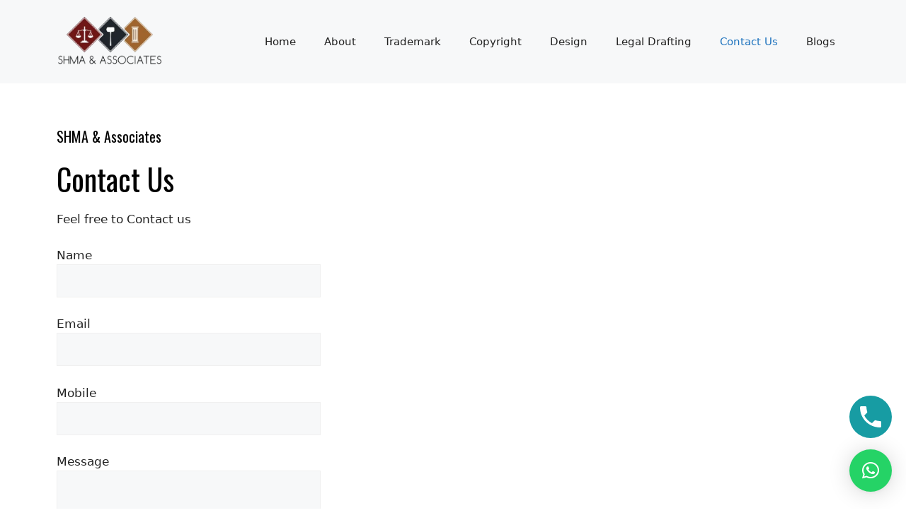

--- FILE ---
content_type: text/css
request_url: https://www.shmaassociates.com/wp-content/uploads/eb-style/eb-style-355.min.css?ver=c0ba39bf65
body_size: 561
content:
/* eb-infobox-ih9kvt2 Starts */ .eb-infobox-wrapper.eb-infobox-ih9kvt2 { padding-top: 25px; padding-right: 15px; padding-left: 35px; padding-bottom: 35px; background-color: rgba(240,240,240,0.43); transition: background 0.5s, border 0.5s, border-radius 0.5s, box-shadow 0.55s ; } .eb-infobox-wrapper.eb-infobox-ih9kvt2:hover{ box-shadow: rgba(237,237,237,1) 0px 0px 0px 9px ; } .eb-infobox-wrapper.eb-infobox-ih9kvt2:before{ transition: background 0.5s, opacity 0.5s, filter 0.5s; } .eb-infobox-wrapper.eb-infobox-ih9kvt2 .infobox-wrapper-inner { flex-direction: column; gap:0px; } .eb-infobox-wrapper.eb-infobox-ih9kvt2 .icon-img-wrapper { align-self: center; margin-top: 6px; } .eb-infobox-wrapper.eb-infobox-ih9kvt2 .number-or-icon { padding: 10px; border-top-left-radius: 20px; border-bottom-right-radius: 20px; background-color: rgba(0,0,0,0.2); } .eb-infobox-wrapper.eb-infobox-ih9kvt2 .number-or-icon > span{ color: rgba(0,0,0,1); } .eb-infobox-wrapper.eb-infobox-ih9kvt2 .icon-img-wrapper .eb-infobox-icon-data-selector { font-size:30px; height:30px; width:30px; display:flex; justify-content:center; align-items:center; } .eb-infobox-wrapper.eb-infobox-ih9kvt2 .contents-wrapper { flex: 1; text-align: center; text-align: center; } .eb-infobox-wrapper.eb-infobox-ih9kvt2 .title { font-size: 26px; padding-top: 15px; padding-bottom: 2px; color: rgba(0,0,0,1); } .wp-admin .eb-parent-eb-infobox-ih9kvt2 { display: block; opacity: 1; } .eb-parent-eb-infobox-ih9kvt2 { display: block; } /* Css for Animation */ body:not(.wp-admin) .eb-parent-eb-infobox-ih9kvt2.eb_animation { visibility: hidden; opacity: 0; transition: ease-in undefinedms; } body:not(.wp-admin) .eb-parent-eb-infobox-ih9kvt2.eb_animation.eb__animated { visibility: visible; opacity: 1; } .eb-parent-eb-infobox-ih9kvt2.eb_animation.eb__animated { animation-duration: undefinedms; animation-delay: undefinedms; }  @media(max-width: 1024px){ .editor-styles-wrapper.wp-embed-responsive .eb-parent-eb-infobox-ih9kvt2 { display: block; opacity: 1; } .eb-parent-eb-infobox-ih9kvt2 { display: block; } } @media(max-width: 767px){ .editor-styles-wrapper.wp-embed-responsive .eb-parent-eb-infobox-ih9kvt2 { display: block; opacity: 1; } .eb-parent-eb-infobox-ih9kvt2 { display: block; } }/* =eb-infobox-ih9kvt2= Ends *//* eb-infobox-7kaejfo Starts */ .eb-infobox-wrapper.eb-infobox-7kaejfo { padding-top: 25px; padding-right: 15px; padding-left: 35px; padding-bottom: 35px; background-color: rgba(240,240,240,0.43); transition: background 0.5s, border 0.5s, border-radius 0.5s, box-shadow 0.55s ; } .eb-infobox-wrapper.eb-infobox-7kaejfo:hover{ box-shadow: rgba(237,237,237,1) 0px 0px 0px 9px ; } .eb-infobox-wrapper.eb-infobox-7kaejfo:before{ transition: background 0.5s, opacity 0.5s, filter 0.5s; } .eb-infobox-wrapper.eb-infobox-7kaejfo .infobox-wrapper-inner { flex-direction: column; gap:0px; } .eb-infobox-wrapper.eb-infobox-7kaejfo .icon-img-wrapper { align-self: center; margin-top: 6px; } .eb-infobox-wrapper.eb-infobox-7kaejfo .number-or-icon { padding: 10px; border-top-left-radius: 20px; border-bottom-right-radius: 20px; background-color: rgba(0,0,0,0.2); } .eb-infobox-wrapper.eb-infobox-7kaejfo .number-or-icon > span{ color: rgba(0,0,0,1); } .eb-infobox-wrapper.eb-infobox-7kaejfo .icon-img-wrapper .eb-infobox-icon-data-selector { font-size:30px; height:30px; width:30px; display:flex; justify-content:center; align-items:center; } .eb-infobox-wrapper.eb-infobox-7kaejfo .contents-wrapper { flex: 1; text-align: center; text-align: center; } .eb-infobox-wrapper.eb-infobox-7kaejfo .title { font-size: 26px; padding-top: 15px; padding-bottom: 2px; color: rgba(0,0,0,1); } .wp-admin .eb-parent-eb-infobox-7kaejfo { display: block; opacity: 1; } .eb-parent-eb-infobox-7kaejfo { display: block; } /* Css for Animation */ body:not(.wp-admin) .eb-parent-eb-infobox-7kaejfo.eb_animation { visibility: hidden; opacity: 0; transition: ease-in undefinedms; } body:not(.wp-admin) .eb-parent-eb-infobox-7kaejfo.eb_animation.eb__animated { visibility: visible; opacity: 1; } .eb-parent-eb-infobox-7kaejfo.eb_animation.eb__animated { animation-duration: undefinedms; animation-delay: undefinedms; }  @media(max-width: 1024px){ .editor-styles-wrapper.wp-embed-responsive .eb-parent-eb-infobox-7kaejfo { display: block; opacity: 1; } .eb-parent-eb-infobox-7kaejfo { display: block; } } @media(max-width: 767px){ .editor-styles-wrapper.wp-embed-responsive .eb-parent-eb-infobox-7kaejfo { display: block; opacity: 1; } .eb-parent-eb-infobox-7kaejfo { display: block; } }/* =eb-infobox-7kaejfo= Ends *//* eb-infobox-kagbais Starts */ .eb-infobox-wrapper.eb-infobox-kagbais { padding-top: 25px; padding-right: 15px; padding-left: 35px; padding-bottom: 35px; background-color: rgba(240,240,240,0.43); transition: background 0.5s, border 0.5s, border-radius 0.5s, box-shadow 0.55s ; } .eb-infobox-wrapper.eb-infobox-kagbais:hover{ box-shadow: rgba(237,237,237,1) 0px 0px 0px 9px ; } .eb-infobox-wrapper.eb-infobox-kagbais:before{ transition: background 0.5s, opacity 0.5s, filter 0.5s; } .eb-infobox-wrapper.eb-infobox-kagbais .infobox-wrapper-inner { flex-direction: column; gap:0px; } .eb-infobox-wrapper.eb-infobox-kagbais .icon-img-wrapper { align-self: center; margin-top: 6px; } .eb-infobox-wrapper.eb-infobox-kagbais .number-or-icon { padding: 10px; border-top-left-radius: 20px; border-bottom-right-radius: 20px; background-color: rgba(0,0,0,0.2); } .eb-infobox-wrapper.eb-infobox-kagbais .number-or-icon > span{ color: rgba(0,0,0,1); } .eb-infobox-wrapper.eb-infobox-kagbais .icon-img-wrapper .eb-infobox-icon-data-selector { font-size:30px; height:30px; width:30px; display:flex; justify-content:center; align-items:center; } .eb-infobox-wrapper.eb-infobox-kagbais .contents-wrapper { flex: 1; text-align: center; text-align: center; } .eb-infobox-wrapper.eb-infobox-kagbais .title { font-size: 26px; padding-top: 15px; padding-bottom: 2px; color: rgba(0,0,0,1); } .wp-admin .eb-parent-eb-infobox-kagbais { display: block; opacity: 1; } .eb-parent-eb-infobox-kagbais { display: block; } /* Css for Animation */ body:not(.wp-admin) .eb-parent-eb-infobox-kagbais.eb_animation { visibility: hidden; opacity: 0; transition: ease-in undefinedms; } body:not(.wp-admin) .eb-parent-eb-infobox-kagbais.eb_animation.eb__animated { visibility: visible; opacity: 1; } .eb-parent-eb-infobox-kagbais.eb_animation.eb__animated { animation-duration: undefinedms; animation-delay: undefinedms; }  @media(max-width: 1024px){ .editor-styles-wrapper.wp-embed-responsive .eb-parent-eb-infobox-kagbais { display: block; opacity: 1; } .eb-parent-eb-infobox-kagbais { display: block; } } @media(max-width: 767px){ .editor-styles-wrapper.wp-embed-responsive .eb-parent-eb-infobox-kagbais { display: block; opacity: 1; } .eb-parent-eb-infobox-kagbais { display: block; } }/* =eb-infobox-kagbais= Ends */

--- FILE ---
content_type: text/css
request_url: https://www.shmaassociates.com/wp-content/uploads/eb-style/reusable-blocks/eb-reusable-304.min.css?ver=0133ca6889
body_size: 396
content:
/* eb-infobox-p2jckqm Starts */ .eb-infobox-wrapper.eb-infobox-p2jckqm { padding-top: 25px; padding-right: 15px; padding-left: 35px; padding-bottom: 35px; background-color: rgba(240,240,240,0.43); transition: background 0.5s, border 0.5s, border-radius 0.5s, box-shadow 0.55s ; } .eb-infobox-wrapper.eb-infobox-p2jckqm:hover{ box-shadow: rgba(237,237,237,1) 0px 0px 0px 9px ; } .eb-infobox-wrapper.eb-infobox-p2jckqm:before{ transition: background 0.5s, opacity 0.5s, filter 0.5s; } .eb-infobox-wrapper.eb-infobox-p2jckqm .infobox-wrapper-inner { flex-direction: column; gap:0px; } .eb-infobox-wrapper.eb-infobox-p2jckqm .icon-img-wrapper { align-self: center; margin-top: 6px; } .eb-infobox-wrapper.eb-infobox-p2jckqm .number-or-icon { padding: 10px; border-top-left-radius: 20px; border-bottom-right-radius: 20px; background-color: rgba(0,0,0,0.2); } .eb-infobox-wrapper.eb-infobox-p2jckqm .number-or-icon > span{ color: rgba(0,0,0,1); } .eb-infobox-wrapper.eb-infobox-p2jckqm .icon-img-wrapper .eb-infobox-icon-data-selector { font-size:30px; height:30px; width:30px; display:flex; justify-content:center; align-items:center; } .eb-infobox-wrapper.eb-infobox-p2jckqm .contents-wrapper { flex: 1; text-align: center; text-align: center; } .eb-infobox-wrapper.eb-infobox-p2jckqm .title { font-size: 26px; padding-top: 15px; padding-bottom: 2px; color: rgba(0,0,0,1); } .wp-admin .eb-parent-eb-infobox-p2jckqm { display: block; opacity: 1; } .eb-parent-eb-infobox-p2jckqm { display: block; } /* Css for Animation */ body:not(.wp-admin) .eb-parent-eb-infobox-p2jckqm.eb_animation { visibility: hidden; opacity: 0; transition: ease-in undefinedms; } body:not(.wp-admin) .eb-parent-eb-infobox-p2jckqm.eb_animation.eb__animated { visibility: visible; opacity: 1; } .eb-parent-eb-infobox-p2jckqm.eb_animation.eb__animated { animation-duration: undefinedms; animation-delay: undefinedms; }  @media(max-width: 1024px){ .editor-styles-wrapper.wp-embed-responsive .eb-parent-eb-infobox-p2jckqm { display: block; opacity: 1; } .eb-parent-eb-infobox-p2jckqm { display: block; } } @media(max-width: 767px){ .editor-styles-wrapper.wp-embed-responsive .eb-parent-eb-infobox-p2jckqm { display: block; opacity: 1; } .eb-parent-eb-infobox-p2jckqm { display: block; } }/* =eb-infobox-p2jckqm= Ends */